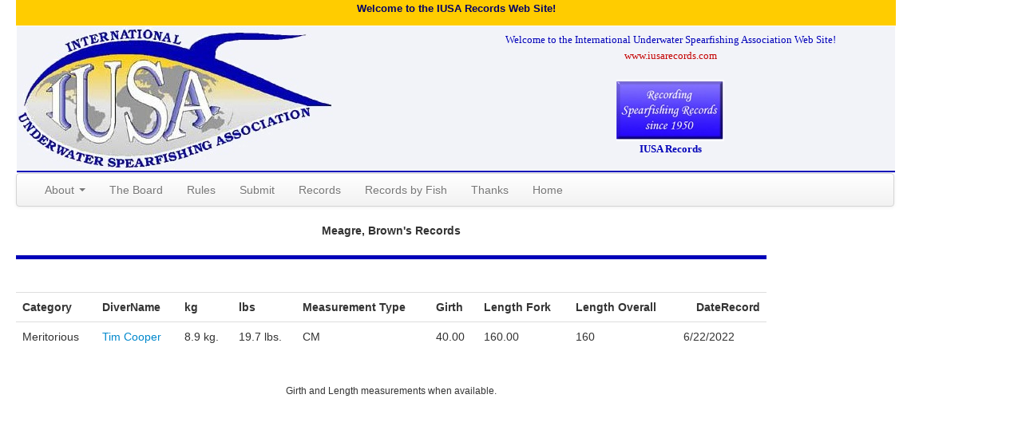

--- FILE ---
content_type: text/html; charset=utf-8
request_url: http://iusarecords.com/FishRecordsDetail.aspx?SpeciesID=133
body_size: 7821
content:


<!DOCTYPE html PUBLIC "-//W3C//DTD XHTML 1.0 Transitional//EN" "http://www.w3.org/TR/xhtml1/DTD/xhtml1-transitional.dtd">
<html xmlns="http://www.w3.org/1999/xhtml">
<head><title>

</title>
<script async src="https://www.googletagmanager.com/gtag/js?id=G-DT22W51K19"></script>
<script> window.dataLayer = window.dataLayer || []; function gtag(){dataLayer.push(arguments);} gtag('js', new Date()); gtag('config', 'G-DT22W51K19'); </script>
 <link rel="stylesheet" type="text/css" href="slick/slick.css" /><link rel="stylesheet" type="text/css" href="slick/slick-theme.css" />
<link href="css/bootstrap.min.css" rel="stylesheet" />
    
    <style>
        hr
        {
            color: #0000B9;
            background-color: #0000B9;
            height: 5px;
        }
        .navbar {
margin-bottom: 20px;
overflow: visible;
color: #777;
width: 1100px;
}
    </style>
   <div class="span12">
    <div>
    <div align="center">
        <table border="0">
            <tr>
                <td bgcolor="#FFCC00">
                    <p align="center">
                        <b><font color="#000066" size="2">Welcome to the IUSA Records Web Site!</font></b>
                </td>
            </tr>
            <tr>
                <td>
                    <div align="center">
                        <table border="0" width="100%" bgcolor="#F2F3F8">
                            <tr>
                                <td bgcolor="#F2F3F8">
                                    <img src="images/logo_home.jpg" width="395" 
                                        alt="International Underwater Spearfishing Association - IUSA Records">
                                </td>
                                <td bgcolor="#F2F3F8">
                                    <p align="center">
                                        <font color="#0000B9" size="2" face="Tahoma">Welcome to the International Underwater
                                            Spearfishing Association Web Site!<br>
                                        </font><a href="www.iusarecords.com"><font color="#C40000" size="2" face="Tahoma">www.iusarecords.com</a><br>
                                        </font>
                                        <br>
                                        <img height="77" src="images/iusa_1950.jpg" width="135" alt="International Underwater Spearfishing Association - IUSA Records"><br>
                                        <b><font color="#0000B9" size="2" face="Tahoma">IUSA Records</font></b>
                                </td>
                            </tr>
                        </table>
                    </div>
                    
                    <table width="1100" border="0">
                        
                        <tr>
                            <td bgcolor="#0000b9">
                            </td>
                        </tr>
                    </table>
                    
                </td>
            </tr>
        </table>
        </center>
      
        
        
      
           <div class="navbar">                    
    <div class="navbar-inner">
                       <ul class="nav">

                    <li class="dropdown">
                <a class="dropdown-toggle" id="drop4" role="button" data-toggle="dropdown" href="#">About <b class="caret"></b></a>
                <ul id="menu1" class="dropdown-menu" role="menu" aria-labelledby="drop4">
                  <li role="presentation"><a role="menuitem" tabindex="-1" href="History.aspx">History</a></li>
                  <li role="presentation"><a role="menuitem" tabindex="-1" href="aoy.aspx">ATY Awards</a></li>
                  <li role="presentation"><a role="menuitem" tabindex="-1" href="about.aspx">About Us</a></li>
                 
                </ul>
              </li> 
                
                <li ><a href="Board.aspx">The Board</a> </li>


                
                <li ><a href="Rules.aspx">Rules</a> </li>


                
                <li ><a href="SubmitOnline.aspx">Submit</a> </li>
                


                
                <li ><a href="RecordsWorld.aspx">Records</a> </li>
                
                <li ><a href="FishRecords.aspx">Records by Fish</a> </li>
               

                
                  <li ><a href="Thanks.aspx">Thanks</a> </li>


               
                <li ><a href="Default.aspx">Home</a> </li>
               
               
               
                
                
               
                
                 
                  
               
                </ul>
                </div> 
              
               
           
    </div>


</head>
<body>
    <form method="post" action="./FishRecordsDetail.aspx?SpeciesID=133" id="form1">
<div class="aspNetHidden">
<input type="hidden" name="__VIEWSTATE" id="__VIEWSTATE" value="/[base64]" />
</div>

<div class="aspNetHidden">

	<input type="hidden" name="__VIEWSTATEGENERATOR" id="__VIEWSTATEGENERATOR" value="58A2A3DE" />
</div>
    <div align=center>
        
    <span id="MainContents_lblRecords"><b><h5>Meagre, Brown's  Records</h5><hr></b><br>
<table class="table table-hover" width="90%">
<tr>
<td style="vertical-align:bottom;"><b>Category<b></td>
<td style="vertical-align:bottom;"><b>DiverName<b></td>
<td style="vertical-align:bottom;"><b>kg<b></td>
<td style="vertical-align:bottom;"><b>lbs<b></td>
<td style="vertical-align:bottom;"><b>Measurement Type<b></td>
<td style="vertical-align:bottom;"><b>Girth<b></td>
<td style="vertical-align:bottom;"><b>Length Fork<b></td>
<td style="vertical-align:bottom;"><b>Length Overall<b></td>
<td style="vertical-align:bottom; text-align:right;"><b>DateRecord<b></td>
</tr>
<tr>
<td>Meritorious</td>
<td><a href="ViewRecord.aspx?id=1331">Tim Cooper</a></td>
<td>8.9 kg.</td>
<td>19.7 lbs.</td>
<td>CM</td>
<td>40.00</td>
<td>160.00</td>
<td>160       </td>
<td align=right>6/22/2022</td>
</tr>
</table>
<br><small>Girth and Length measurements when available.</small></span>

    </div>
    </form>
    </div></div>
      </div>


  <script src="http://code.jquery.com/jquery.js"></script>
    <script src="js/bootstrap.js" type="text/javascript"></script>

</body>
</html>
